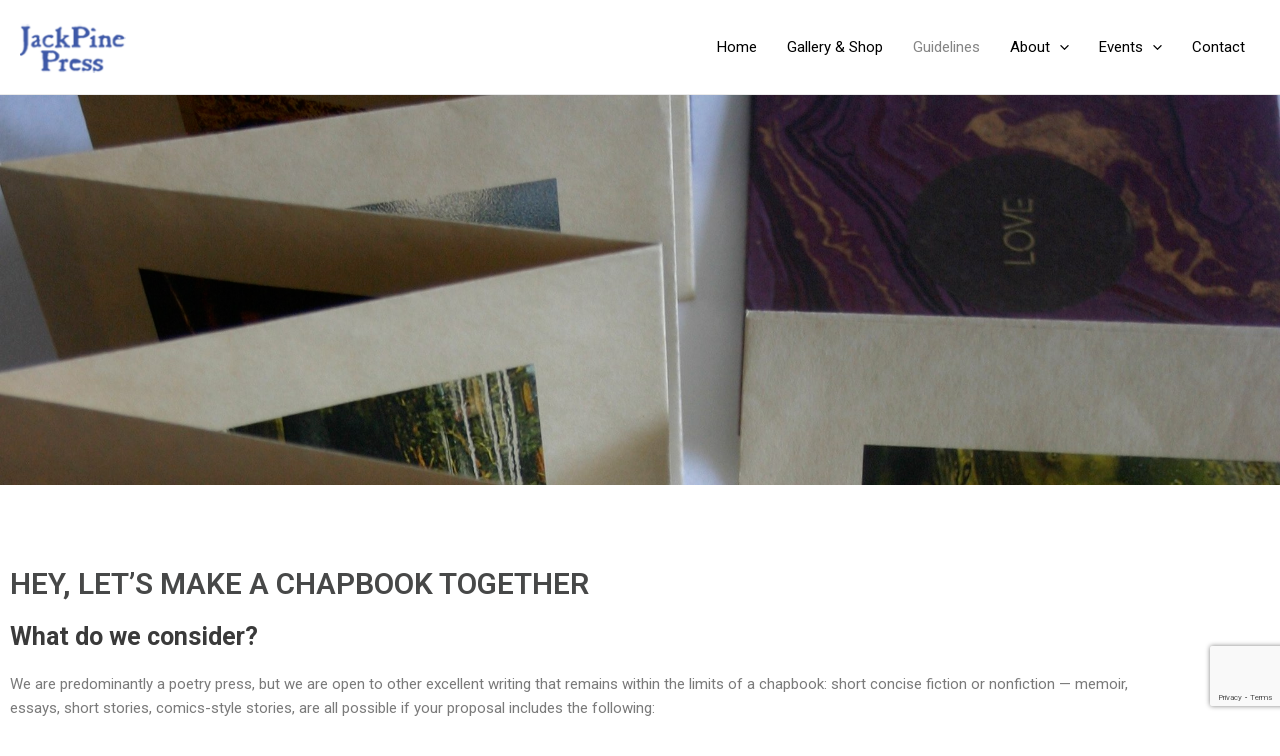

--- FILE ---
content_type: text/html; charset=utf-8
request_url: https://www.google.com/recaptcha/api2/anchor?ar=1&k=6LddT54cAAAAAOgBOGo-06y2JN9LF1QTvxJsx5sR&co=aHR0cHM6Ly9qYWNrcGluZXByZXNzLmNvbTo0NDM.&hl=en&v=PoyoqOPhxBO7pBk68S4YbpHZ&size=invisible&anchor-ms=20000&execute-ms=30000&cb=faf9cyrpfl0l
body_size: 48625
content:
<!DOCTYPE HTML><html dir="ltr" lang="en"><head><meta http-equiv="Content-Type" content="text/html; charset=UTF-8">
<meta http-equiv="X-UA-Compatible" content="IE=edge">
<title>reCAPTCHA</title>
<style type="text/css">
/* cyrillic-ext */
@font-face {
  font-family: 'Roboto';
  font-style: normal;
  font-weight: 400;
  font-stretch: 100%;
  src: url(//fonts.gstatic.com/s/roboto/v48/KFO7CnqEu92Fr1ME7kSn66aGLdTylUAMa3GUBHMdazTgWw.woff2) format('woff2');
  unicode-range: U+0460-052F, U+1C80-1C8A, U+20B4, U+2DE0-2DFF, U+A640-A69F, U+FE2E-FE2F;
}
/* cyrillic */
@font-face {
  font-family: 'Roboto';
  font-style: normal;
  font-weight: 400;
  font-stretch: 100%;
  src: url(//fonts.gstatic.com/s/roboto/v48/KFO7CnqEu92Fr1ME7kSn66aGLdTylUAMa3iUBHMdazTgWw.woff2) format('woff2');
  unicode-range: U+0301, U+0400-045F, U+0490-0491, U+04B0-04B1, U+2116;
}
/* greek-ext */
@font-face {
  font-family: 'Roboto';
  font-style: normal;
  font-weight: 400;
  font-stretch: 100%;
  src: url(//fonts.gstatic.com/s/roboto/v48/KFO7CnqEu92Fr1ME7kSn66aGLdTylUAMa3CUBHMdazTgWw.woff2) format('woff2');
  unicode-range: U+1F00-1FFF;
}
/* greek */
@font-face {
  font-family: 'Roboto';
  font-style: normal;
  font-weight: 400;
  font-stretch: 100%;
  src: url(//fonts.gstatic.com/s/roboto/v48/KFO7CnqEu92Fr1ME7kSn66aGLdTylUAMa3-UBHMdazTgWw.woff2) format('woff2');
  unicode-range: U+0370-0377, U+037A-037F, U+0384-038A, U+038C, U+038E-03A1, U+03A3-03FF;
}
/* math */
@font-face {
  font-family: 'Roboto';
  font-style: normal;
  font-weight: 400;
  font-stretch: 100%;
  src: url(//fonts.gstatic.com/s/roboto/v48/KFO7CnqEu92Fr1ME7kSn66aGLdTylUAMawCUBHMdazTgWw.woff2) format('woff2');
  unicode-range: U+0302-0303, U+0305, U+0307-0308, U+0310, U+0312, U+0315, U+031A, U+0326-0327, U+032C, U+032F-0330, U+0332-0333, U+0338, U+033A, U+0346, U+034D, U+0391-03A1, U+03A3-03A9, U+03B1-03C9, U+03D1, U+03D5-03D6, U+03F0-03F1, U+03F4-03F5, U+2016-2017, U+2034-2038, U+203C, U+2040, U+2043, U+2047, U+2050, U+2057, U+205F, U+2070-2071, U+2074-208E, U+2090-209C, U+20D0-20DC, U+20E1, U+20E5-20EF, U+2100-2112, U+2114-2115, U+2117-2121, U+2123-214F, U+2190, U+2192, U+2194-21AE, U+21B0-21E5, U+21F1-21F2, U+21F4-2211, U+2213-2214, U+2216-22FF, U+2308-230B, U+2310, U+2319, U+231C-2321, U+2336-237A, U+237C, U+2395, U+239B-23B7, U+23D0, U+23DC-23E1, U+2474-2475, U+25AF, U+25B3, U+25B7, U+25BD, U+25C1, U+25CA, U+25CC, U+25FB, U+266D-266F, U+27C0-27FF, U+2900-2AFF, U+2B0E-2B11, U+2B30-2B4C, U+2BFE, U+3030, U+FF5B, U+FF5D, U+1D400-1D7FF, U+1EE00-1EEFF;
}
/* symbols */
@font-face {
  font-family: 'Roboto';
  font-style: normal;
  font-weight: 400;
  font-stretch: 100%;
  src: url(//fonts.gstatic.com/s/roboto/v48/KFO7CnqEu92Fr1ME7kSn66aGLdTylUAMaxKUBHMdazTgWw.woff2) format('woff2');
  unicode-range: U+0001-000C, U+000E-001F, U+007F-009F, U+20DD-20E0, U+20E2-20E4, U+2150-218F, U+2190, U+2192, U+2194-2199, U+21AF, U+21E6-21F0, U+21F3, U+2218-2219, U+2299, U+22C4-22C6, U+2300-243F, U+2440-244A, U+2460-24FF, U+25A0-27BF, U+2800-28FF, U+2921-2922, U+2981, U+29BF, U+29EB, U+2B00-2BFF, U+4DC0-4DFF, U+FFF9-FFFB, U+10140-1018E, U+10190-1019C, U+101A0, U+101D0-101FD, U+102E0-102FB, U+10E60-10E7E, U+1D2C0-1D2D3, U+1D2E0-1D37F, U+1F000-1F0FF, U+1F100-1F1AD, U+1F1E6-1F1FF, U+1F30D-1F30F, U+1F315, U+1F31C, U+1F31E, U+1F320-1F32C, U+1F336, U+1F378, U+1F37D, U+1F382, U+1F393-1F39F, U+1F3A7-1F3A8, U+1F3AC-1F3AF, U+1F3C2, U+1F3C4-1F3C6, U+1F3CA-1F3CE, U+1F3D4-1F3E0, U+1F3ED, U+1F3F1-1F3F3, U+1F3F5-1F3F7, U+1F408, U+1F415, U+1F41F, U+1F426, U+1F43F, U+1F441-1F442, U+1F444, U+1F446-1F449, U+1F44C-1F44E, U+1F453, U+1F46A, U+1F47D, U+1F4A3, U+1F4B0, U+1F4B3, U+1F4B9, U+1F4BB, U+1F4BF, U+1F4C8-1F4CB, U+1F4D6, U+1F4DA, U+1F4DF, U+1F4E3-1F4E6, U+1F4EA-1F4ED, U+1F4F7, U+1F4F9-1F4FB, U+1F4FD-1F4FE, U+1F503, U+1F507-1F50B, U+1F50D, U+1F512-1F513, U+1F53E-1F54A, U+1F54F-1F5FA, U+1F610, U+1F650-1F67F, U+1F687, U+1F68D, U+1F691, U+1F694, U+1F698, U+1F6AD, U+1F6B2, U+1F6B9-1F6BA, U+1F6BC, U+1F6C6-1F6CF, U+1F6D3-1F6D7, U+1F6E0-1F6EA, U+1F6F0-1F6F3, U+1F6F7-1F6FC, U+1F700-1F7FF, U+1F800-1F80B, U+1F810-1F847, U+1F850-1F859, U+1F860-1F887, U+1F890-1F8AD, U+1F8B0-1F8BB, U+1F8C0-1F8C1, U+1F900-1F90B, U+1F93B, U+1F946, U+1F984, U+1F996, U+1F9E9, U+1FA00-1FA6F, U+1FA70-1FA7C, U+1FA80-1FA89, U+1FA8F-1FAC6, U+1FACE-1FADC, U+1FADF-1FAE9, U+1FAF0-1FAF8, U+1FB00-1FBFF;
}
/* vietnamese */
@font-face {
  font-family: 'Roboto';
  font-style: normal;
  font-weight: 400;
  font-stretch: 100%;
  src: url(//fonts.gstatic.com/s/roboto/v48/KFO7CnqEu92Fr1ME7kSn66aGLdTylUAMa3OUBHMdazTgWw.woff2) format('woff2');
  unicode-range: U+0102-0103, U+0110-0111, U+0128-0129, U+0168-0169, U+01A0-01A1, U+01AF-01B0, U+0300-0301, U+0303-0304, U+0308-0309, U+0323, U+0329, U+1EA0-1EF9, U+20AB;
}
/* latin-ext */
@font-face {
  font-family: 'Roboto';
  font-style: normal;
  font-weight: 400;
  font-stretch: 100%;
  src: url(//fonts.gstatic.com/s/roboto/v48/KFO7CnqEu92Fr1ME7kSn66aGLdTylUAMa3KUBHMdazTgWw.woff2) format('woff2');
  unicode-range: U+0100-02BA, U+02BD-02C5, U+02C7-02CC, U+02CE-02D7, U+02DD-02FF, U+0304, U+0308, U+0329, U+1D00-1DBF, U+1E00-1E9F, U+1EF2-1EFF, U+2020, U+20A0-20AB, U+20AD-20C0, U+2113, U+2C60-2C7F, U+A720-A7FF;
}
/* latin */
@font-face {
  font-family: 'Roboto';
  font-style: normal;
  font-weight: 400;
  font-stretch: 100%;
  src: url(//fonts.gstatic.com/s/roboto/v48/KFO7CnqEu92Fr1ME7kSn66aGLdTylUAMa3yUBHMdazQ.woff2) format('woff2');
  unicode-range: U+0000-00FF, U+0131, U+0152-0153, U+02BB-02BC, U+02C6, U+02DA, U+02DC, U+0304, U+0308, U+0329, U+2000-206F, U+20AC, U+2122, U+2191, U+2193, U+2212, U+2215, U+FEFF, U+FFFD;
}
/* cyrillic-ext */
@font-face {
  font-family: 'Roboto';
  font-style: normal;
  font-weight: 500;
  font-stretch: 100%;
  src: url(//fonts.gstatic.com/s/roboto/v48/KFO7CnqEu92Fr1ME7kSn66aGLdTylUAMa3GUBHMdazTgWw.woff2) format('woff2');
  unicode-range: U+0460-052F, U+1C80-1C8A, U+20B4, U+2DE0-2DFF, U+A640-A69F, U+FE2E-FE2F;
}
/* cyrillic */
@font-face {
  font-family: 'Roboto';
  font-style: normal;
  font-weight: 500;
  font-stretch: 100%;
  src: url(//fonts.gstatic.com/s/roboto/v48/KFO7CnqEu92Fr1ME7kSn66aGLdTylUAMa3iUBHMdazTgWw.woff2) format('woff2');
  unicode-range: U+0301, U+0400-045F, U+0490-0491, U+04B0-04B1, U+2116;
}
/* greek-ext */
@font-face {
  font-family: 'Roboto';
  font-style: normal;
  font-weight: 500;
  font-stretch: 100%;
  src: url(//fonts.gstatic.com/s/roboto/v48/KFO7CnqEu92Fr1ME7kSn66aGLdTylUAMa3CUBHMdazTgWw.woff2) format('woff2');
  unicode-range: U+1F00-1FFF;
}
/* greek */
@font-face {
  font-family: 'Roboto';
  font-style: normal;
  font-weight: 500;
  font-stretch: 100%;
  src: url(//fonts.gstatic.com/s/roboto/v48/KFO7CnqEu92Fr1ME7kSn66aGLdTylUAMa3-UBHMdazTgWw.woff2) format('woff2');
  unicode-range: U+0370-0377, U+037A-037F, U+0384-038A, U+038C, U+038E-03A1, U+03A3-03FF;
}
/* math */
@font-face {
  font-family: 'Roboto';
  font-style: normal;
  font-weight: 500;
  font-stretch: 100%;
  src: url(//fonts.gstatic.com/s/roboto/v48/KFO7CnqEu92Fr1ME7kSn66aGLdTylUAMawCUBHMdazTgWw.woff2) format('woff2');
  unicode-range: U+0302-0303, U+0305, U+0307-0308, U+0310, U+0312, U+0315, U+031A, U+0326-0327, U+032C, U+032F-0330, U+0332-0333, U+0338, U+033A, U+0346, U+034D, U+0391-03A1, U+03A3-03A9, U+03B1-03C9, U+03D1, U+03D5-03D6, U+03F0-03F1, U+03F4-03F5, U+2016-2017, U+2034-2038, U+203C, U+2040, U+2043, U+2047, U+2050, U+2057, U+205F, U+2070-2071, U+2074-208E, U+2090-209C, U+20D0-20DC, U+20E1, U+20E5-20EF, U+2100-2112, U+2114-2115, U+2117-2121, U+2123-214F, U+2190, U+2192, U+2194-21AE, U+21B0-21E5, U+21F1-21F2, U+21F4-2211, U+2213-2214, U+2216-22FF, U+2308-230B, U+2310, U+2319, U+231C-2321, U+2336-237A, U+237C, U+2395, U+239B-23B7, U+23D0, U+23DC-23E1, U+2474-2475, U+25AF, U+25B3, U+25B7, U+25BD, U+25C1, U+25CA, U+25CC, U+25FB, U+266D-266F, U+27C0-27FF, U+2900-2AFF, U+2B0E-2B11, U+2B30-2B4C, U+2BFE, U+3030, U+FF5B, U+FF5D, U+1D400-1D7FF, U+1EE00-1EEFF;
}
/* symbols */
@font-face {
  font-family: 'Roboto';
  font-style: normal;
  font-weight: 500;
  font-stretch: 100%;
  src: url(//fonts.gstatic.com/s/roboto/v48/KFO7CnqEu92Fr1ME7kSn66aGLdTylUAMaxKUBHMdazTgWw.woff2) format('woff2');
  unicode-range: U+0001-000C, U+000E-001F, U+007F-009F, U+20DD-20E0, U+20E2-20E4, U+2150-218F, U+2190, U+2192, U+2194-2199, U+21AF, U+21E6-21F0, U+21F3, U+2218-2219, U+2299, U+22C4-22C6, U+2300-243F, U+2440-244A, U+2460-24FF, U+25A0-27BF, U+2800-28FF, U+2921-2922, U+2981, U+29BF, U+29EB, U+2B00-2BFF, U+4DC0-4DFF, U+FFF9-FFFB, U+10140-1018E, U+10190-1019C, U+101A0, U+101D0-101FD, U+102E0-102FB, U+10E60-10E7E, U+1D2C0-1D2D3, U+1D2E0-1D37F, U+1F000-1F0FF, U+1F100-1F1AD, U+1F1E6-1F1FF, U+1F30D-1F30F, U+1F315, U+1F31C, U+1F31E, U+1F320-1F32C, U+1F336, U+1F378, U+1F37D, U+1F382, U+1F393-1F39F, U+1F3A7-1F3A8, U+1F3AC-1F3AF, U+1F3C2, U+1F3C4-1F3C6, U+1F3CA-1F3CE, U+1F3D4-1F3E0, U+1F3ED, U+1F3F1-1F3F3, U+1F3F5-1F3F7, U+1F408, U+1F415, U+1F41F, U+1F426, U+1F43F, U+1F441-1F442, U+1F444, U+1F446-1F449, U+1F44C-1F44E, U+1F453, U+1F46A, U+1F47D, U+1F4A3, U+1F4B0, U+1F4B3, U+1F4B9, U+1F4BB, U+1F4BF, U+1F4C8-1F4CB, U+1F4D6, U+1F4DA, U+1F4DF, U+1F4E3-1F4E6, U+1F4EA-1F4ED, U+1F4F7, U+1F4F9-1F4FB, U+1F4FD-1F4FE, U+1F503, U+1F507-1F50B, U+1F50D, U+1F512-1F513, U+1F53E-1F54A, U+1F54F-1F5FA, U+1F610, U+1F650-1F67F, U+1F687, U+1F68D, U+1F691, U+1F694, U+1F698, U+1F6AD, U+1F6B2, U+1F6B9-1F6BA, U+1F6BC, U+1F6C6-1F6CF, U+1F6D3-1F6D7, U+1F6E0-1F6EA, U+1F6F0-1F6F3, U+1F6F7-1F6FC, U+1F700-1F7FF, U+1F800-1F80B, U+1F810-1F847, U+1F850-1F859, U+1F860-1F887, U+1F890-1F8AD, U+1F8B0-1F8BB, U+1F8C0-1F8C1, U+1F900-1F90B, U+1F93B, U+1F946, U+1F984, U+1F996, U+1F9E9, U+1FA00-1FA6F, U+1FA70-1FA7C, U+1FA80-1FA89, U+1FA8F-1FAC6, U+1FACE-1FADC, U+1FADF-1FAE9, U+1FAF0-1FAF8, U+1FB00-1FBFF;
}
/* vietnamese */
@font-face {
  font-family: 'Roboto';
  font-style: normal;
  font-weight: 500;
  font-stretch: 100%;
  src: url(//fonts.gstatic.com/s/roboto/v48/KFO7CnqEu92Fr1ME7kSn66aGLdTylUAMa3OUBHMdazTgWw.woff2) format('woff2');
  unicode-range: U+0102-0103, U+0110-0111, U+0128-0129, U+0168-0169, U+01A0-01A1, U+01AF-01B0, U+0300-0301, U+0303-0304, U+0308-0309, U+0323, U+0329, U+1EA0-1EF9, U+20AB;
}
/* latin-ext */
@font-face {
  font-family: 'Roboto';
  font-style: normal;
  font-weight: 500;
  font-stretch: 100%;
  src: url(//fonts.gstatic.com/s/roboto/v48/KFO7CnqEu92Fr1ME7kSn66aGLdTylUAMa3KUBHMdazTgWw.woff2) format('woff2');
  unicode-range: U+0100-02BA, U+02BD-02C5, U+02C7-02CC, U+02CE-02D7, U+02DD-02FF, U+0304, U+0308, U+0329, U+1D00-1DBF, U+1E00-1E9F, U+1EF2-1EFF, U+2020, U+20A0-20AB, U+20AD-20C0, U+2113, U+2C60-2C7F, U+A720-A7FF;
}
/* latin */
@font-face {
  font-family: 'Roboto';
  font-style: normal;
  font-weight: 500;
  font-stretch: 100%;
  src: url(//fonts.gstatic.com/s/roboto/v48/KFO7CnqEu92Fr1ME7kSn66aGLdTylUAMa3yUBHMdazQ.woff2) format('woff2');
  unicode-range: U+0000-00FF, U+0131, U+0152-0153, U+02BB-02BC, U+02C6, U+02DA, U+02DC, U+0304, U+0308, U+0329, U+2000-206F, U+20AC, U+2122, U+2191, U+2193, U+2212, U+2215, U+FEFF, U+FFFD;
}
/* cyrillic-ext */
@font-face {
  font-family: 'Roboto';
  font-style: normal;
  font-weight: 900;
  font-stretch: 100%;
  src: url(//fonts.gstatic.com/s/roboto/v48/KFO7CnqEu92Fr1ME7kSn66aGLdTylUAMa3GUBHMdazTgWw.woff2) format('woff2');
  unicode-range: U+0460-052F, U+1C80-1C8A, U+20B4, U+2DE0-2DFF, U+A640-A69F, U+FE2E-FE2F;
}
/* cyrillic */
@font-face {
  font-family: 'Roboto';
  font-style: normal;
  font-weight: 900;
  font-stretch: 100%;
  src: url(//fonts.gstatic.com/s/roboto/v48/KFO7CnqEu92Fr1ME7kSn66aGLdTylUAMa3iUBHMdazTgWw.woff2) format('woff2');
  unicode-range: U+0301, U+0400-045F, U+0490-0491, U+04B0-04B1, U+2116;
}
/* greek-ext */
@font-face {
  font-family: 'Roboto';
  font-style: normal;
  font-weight: 900;
  font-stretch: 100%;
  src: url(//fonts.gstatic.com/s/roboto/v48/KFO7CnqEu92Fr1ME7kSn66aGLdTylUAMa3CUBHMdazTgWw.woff2) format('woff2');
  unicode-range: U+1F00-1FFF;
}
/* greek */
@font-face {
  font-family: 'Roboto';
  font-style: normal;
  font-weight: 900;
  font-stretch: 100%;
  src: url(//fonts.gstatic.com/s/roboto/v48/KFO7CnqEu92Fr1ME7kSn66aGLdTylUAMa3-UBHMdazTgWw.woff2) format('woff2');
  unicode-range: U+0370-0377, U+037A-037F, U+0384-038A, U+038C, U+038E-03A1, U+03A3-03FF;
}
/* math */
@font-face {
  font-family: 'Roboto';
  font-style: normal;
  font-weight: 900;
  font-stretch: 100%;
  src: url(//fonts.gstatic.com/s/roboto/v48/KFO7CnqEu92Fr1ME7kSn66aGLdTylUAMawCUBHMdazTgWw.woff2) format('woff2');
  unicode-range: U+0302-0303, U+0305, U+0307-0308, U+0310, U+0312, U+0315, U+031A, U+0326-0327, U+032C, U+032F-0330, U+0332-0333, U+0338, U+033A, U+0346, U+034D, U+0391-03A1, U+03A3-03A9, U+03B1-03C9, U+03D1, U+03D5-03D6, U+03F0-03F1, U+03F4-03F5, U+2016-2017, U+2034-2038, U+203C, U+2040, U+2043, U+2047, U+2050, U+2057, U+205F, U+2070-2071, U+2074-208E, U+2090-209C, U+20D0-20DC, U+20E1, U+20E5-20EF, U+2100-2112, U+2114-2115, U+2117-2121, U+2123-214F, U+2190, U+2192, U+2194-21AE, U+21B0-21E5, U+21F1-21F2, U+21F4-2211, U+2213-2214, U+2216-22FF, U+2308-230B, U+2310, U+2319, U+231C-2321, U+2336-237A, U+237C, U+2395, U+239B-23B7, U+23D0, U+23DC-23E1, U+2474-2475, U+25AF, U+25B3, U+25B7, U+25BD, U+25C1, U+25CA, U+25CC, U+25FB, U+266D-266F, U+27C0-27FF, U+2900-2AFF, U+2B0E-2B11, U+2B30-2B4C, U+2BFE, U+3030, U+FF5B, U+FF5D, U+1D400-1D7FF, U+1EE00-1EEFF;
}
/* symbols */
@font-face {
  font-family: 'Roboto';
  font-style: normal;
  font-weight: 900;
  font-stretch: 100%;
  src: url(//fonts.gstatic.com/s/roboto/v48/KFO7CnqEu92Fr1ME7kSn66aGLdTylUAMaxKUBHMdazTgWw.woff2) format('woff2');
  unicode-range: U+0001-000C, U+000E-001F, U+007F-009F, U+20DD-20E0, U+20E2-20E4, U+2150-218F, U+2190, U+2192, U+2194-2199, U+21AF, U+21E6-21F0, U+21F3, U+2218-2219, U+2299, U+22C4-22C6, U+2300-243F, U+2440-244A, U+2460-24FF, U+25A0-27BF, U+2800-28FF, U+2921-2922, U+2981, U+29BF, U+29EB, U+2B00-2BFF, U+4DC0-4DFF, U+FFF9-FFFB, U+10140-1018E, U+10190-1019C, U+101A0, U+101D0-101FD, U+102E0-102FB, U+10E60-10E7E, U+1D2C0-1D2D3, U+1D2E0-1D37F, U+1F000-1F0FF, U+1F100-1F1AD, U+1F1E6-1F1FF, U+1F30D-1F30F, U+1F315, U+1F31C, U+1F31E, U+1F320-1F32C, U+1F336, U+1F378, U+1F37D, U+1F382, U+1F393-1F39F, U+1F3A7-1F3A8, U+1F3AC-1F3AF, U+1F3C2, U+1F3C4-1F3C6, U+1F3CA-1F3CE, U+1F3D4-1F3E0, U+1F3ED, U+1F3F1-1F3F3, U+1F3F5-1F3F7, U+1F408, U+1F415, U+1F41F, U+1F426, U+1F43F, U+1F441-1F442, U+1F444, U+1F446-1F449, U+1F44C-1F44E, U+1F453, U+1F46A, U+1F47D, U+1F4A3, U+1F4B0, U+1F4B3, U+1F4B9, U+1F4BB, U+1F4BF, U+1F4C8-1F4CB, U+1F4D6, U+1F4DA, U+1F4DF, U+1F4E3-1F4E6, U+1F4EA-1F4ED, U+1F4F7, U+1F4F9-1F4FB, U+1F4FD-1F4FE, U+1F503, U+1F507-1F50B, U+1F50D, U+1F512-1F513, U+1F53E-1F54A, U+1F54F-1F5FA, U+1F610, U+1F650-1F67F, U+1F687, U+1F68D, U+1F691, U+1F694, U+1F698, U+1F6AD, U+1F6B2, U+1F6B9-1F6BA, U+1F6BC, U+1F6C6-1F6CF, U+1F6D3-1F6D7, U+1F6E0-1F6EA, U+1F6F0-1F6F3, U+1F6F7-1F6FC, U+1F700-1F7FF, U+1F800-1F80B, U+1F810-1F847, U+1F850-1F859, U+1F860-1F887, U+1F890-1F8AD, U+1F8B0-1F8BB, U+1F8C0-1F8C1, U+1F900-1F90B, U+1F93B, U+1F946, U+1F984, U+1F996, U+1F9E9, U+1FA00-1FA6F, U+1FA70-1FA7C, U+1FA80-1FA89, U+1FA8F-1FAC6, U+1FACE-1FADC, U+1FADF-1FAE9, U+1FAF0-1FAF8, U+1FB00-1FBFF;
}
/* vietnamese */
@font-face {
  font-family: 'Roboto';
  font-style: normal;
  font-weight: 900;
  font-stretch: 100%;
  src: url(//fonts.gstatic.com/s/roboto/v48/KFO7CnqEu92Fr1ME7kSn66aGLdTylUAMa3OUBHMdazTgWw.woff2) format('woff2');
  unicode-range: U+0102-0103, U+0110-0111, U+0128-0129, U+0168-0169, U+01A0-01A1, U+01AF-01B0, U+0300-0301, U+0303-0304, U+0308-0309, U+0323, U+0329, U+1EA0-1EF9, U+20AB;
}
/* latin-ext */
@font-face {
  font-family: 'Roboto';
  font-style: normal;
  font-weight: 900;
  font-stretch: 100%;
  src: url(//fonts.gstatic.com/s/roboto/v48/KFO7CnqEu92Fr1ME7kSn66aGLdTylUAMa3KUBHMdazTgWw.woff2) format('woff2');
  unicode-range: U+0100-02BA, U+02BD-02C5, U+02C7-02CC, U+02CE-02D7, U+02DD-02FF, U+0304, U+0308, U+0329, U+1D00-1DBF, U+1E00-1E9F, U+1EF2-1EFF, U+2020, U+20A0-20AB, U+20AD-20C0, U+2113, U+2C60-2C7F, U+A720-A7FF;
}
/* latin */
@font-face {
  font-family: 'Roboto';
  font-style: normal;
  font-weight: 900;
  font-stretch: 100%;
  src: url(//fonts.gstatic.com/s/roboto/v48/KFO7CnqEu92Fr1ME7kSn66aGLdTylUAMa3yUBHMdazQ.woff2) format('woff2');
  unicode-range: U+0000-00FF, U+0131, U+0152-0153, U+02BB-02BC, U+02C6, U+02DA, U+02DC, U+0304, U+0308, U+0329, U+2000-206F, U+20AC, U+2122, U+2191, U+2193, U+2212, U+2215, U+FEFF, U+FFFD;
}

</style>
<link rel="stylesheet" type="text/css" href="https://www.gstatic.com/recaptcha/releases/PoyoqOPhxBO7pBk68S4YbpHZ/styles__ltr.css">
<script nonce="bxVLgeF9BkJ1icsGeTC5CQ" type="text/javascript">window['__recaptcha_api'] = 'https://www.google.com/recaptcha/api2/';</script>
<script type="text/javascript" src="https://www.gstatic.com/recaptcha/releases/PoyoqOPhxBO7pBk68S4YbpHZ/recaptcha__en.js" nonce="bxVLgeF9BkJ1icsGeTC5CQ">
      
    </script></head>
<body><div id="rc-anchor-alert" class="rc-anchor-alert"></div>
<input type="hidden" id="recaptcha-token" value="[base64]">
<script type="text/javascript" nonce="bxVLgeF9BkJ1icsGeTC5CQ">
      recaptcha.anchor.Main.init("[\x22ainput\x22,[\x22bgdata\x22,\x22\x22,\[base64]/[base64]/[base64]/[base64]/[base64]/[base64]/[base64]/[base64]/[base64]/[base64]\\u003d\x22,\[base64]\x22,\[base64]/[base64]/Dp8KPwrDDiMOzwr7Dl8KMMS0Bw7UhCcORIlnDj8KTw4FSw43CmsOnEMOBwqjCumYRwp3CucOxw6lfNgxlwofDm8KidzlZXGTDtcOcwo7Dgxx/LcK/wpfDncO4wrjCk8KELwjDi3bDrsOTGsOyw7hsSUs6YT7DtVpxwpTDv2pwfsOHwozCicOtajsRwp8Mwp/DtR/DnHcJwrc9XsOIJjthw4DDmE7CjRN+bXjCkzVVTcKiAsOZwoLDlW0Cwrl6f8Ofw7LDg8KAP8Kpw77DosK3w69Lw5ozV8Kkwp/DgsKcFydde8OxU8OGI8OzwoJcRXlSwpciw5k+WjgMFyrDqktAJcKbZHotY00Cw4BDK8Kyw4DCgcOOEwkQw51wHsK9FMOhwrE9Zn3CpHU5QsKlZD3Dl8O4CMODwq1hO8Kkw4nDhCIQw5UVw6JsZMKOIwDCjsOuB8KtwofDmcOQwqgafX/CkGLDoCslwqQnw6LChcKuZV3Ds8OVMVXDkMO5VMK4VwTCuhlrw7Vxwq7CrBguCcOYFxkwwpU+esKcwp3Dr0PCjkzDgTDCmsOCwq/Dt8KBVcOmW18Mw5Z2ZkJHXMOjbmbCsMKbBsKLw7QBFwfDqSErfXTDgcKCw40aVMKdRBVJw6EmwrMSwqBlw6zCj3jChMKUOR0EU8OAdMO5fMODTmBswo/[base64]/NsKDwppWZMOUw5F+w4DCmk5AUARcOcOXw7NaHMO/bQMIanMkVMKBQcOdwrwywq0+wpN7UcOEGsK2MsOXU2TCiA16w6Ybw5nCvcOOfyJ/QMKXwrAaAHPDk13CiQzDjjhuAgrCrg1hc8KyCMKFe3nCoMKhwoHCsE/DlcO9w7lnZxZrw4Eyw7HCl1p5w5TCi3MjRxbDlMOeFDROw7NawroZwpPCsTJtwoXDuMKLDiAiNSB2w6AAwrzDnxUDYsOnWh0nw7vCpsOPXcObPHjChcOVWcKRwpnDrsOnFzJdSGMaw4XDvioSwo/Cn8OuwqTCnMOyEiLDi1BDXHAowpPDscKtVx1swr/Co8KwZXVBXcKQKg9Xw7oMwrJkHsOew4VUwr/ClUXCu8OTKsKWLVg4DRkEeMOnw545SMOpwpYJwos3R0I7wpHDjlBBwojDi3vDusKSM8KFwodlTcKkA8OtesObwrTDlVtEwpLCrcOfw5ItwprDucO2w5bCp3zCsMO4w7YYNjLDhsO4cB4iIcKVw4t/[base64]/CjsOGL8OIwpBowo08YV9OKBcnwo3Cj8K0e8Kaw7Qnw5bDucKqG8Onw5XClRbCuSfDlQYSwrcEGsO4woXDs8KHw63DpjzDnAIZMcKCUTl4w6XDg8K/RsOCw65Kw5BCwqfDrFXDp8O0KsOUe3hAwoRQw60xZUk+wol5w5XCvBcYw4JwRMOgwqXDncO0w4FjT8OwbyVrwrkHcsO8w63DkyzDmG0HMy96wpYOwp3DnMKNw5TDh8Kdw57DkcKlR8OHwpfDlmczLcK/[base64]/Dt8O0w4PChFHCpcKRw6LClUl+wqvDnMOkwqjCmcKPT03DsMKUwpkyw6o8wpTDusKiw7Rdw5JYHSxtEsOqOi/DlSXCnMOLdsOnLcKXw5/DmcOnNsOKw6xeQcOWK17Csgsow5M4eMOiXMK2W1gfw7ooEsKtN0DCisKJCzrCm8K9E8OVSnTCjHNbNgfDhjbCiHR6LsOGO0VLw5rDqSfCmsOJwo5fw5hNwo/DrMOUw6dGZkjDtsKQwovDjmPDqsKqccKEw5DDtW7CkWDDv8Ocw47DlRZRHcKABCvCul/DnsO/w4bCoTYpaw7CqEPDvMOPJMKfw47DlwDCqlXCmCZhworCrsK1WnPCpz47YTHDp8OkWMKLD1fDoiPDvsKIW8KiOsOyw5PDvH0Ew4/DpMKVSS02w7zDkwjDgEd6woVqwpTDmUFxEQLCi3LCvlowNlbDihfDkH/[base64]/DjTJkw6AbTMORMsO+w5DCmcOkf8K6VsKNwqfCtcK4b8OKAsOWI8OCwq/ChMKZw6EEwojDpQMhw7xYwpIxw4gGw43DoDjDphHDjMOxwqjCvDkRwqLDiMOvOWJPwpbDvkLCqxHDmHnDnFVKwqsqw5kJw5UNEz5OOXJiZMOWPcOdwqEqw4LCt3RPGT1lw7fCusO5cMO7eVUiwoDDkcKGwpnDusO4wp02w4jDjcOoO8KYw5zCtcO8TiAjw4jCpF/CgHnCjW3CtR/Cli/Cgm4rAWdewqQXwoDDg2BPwo/[base64]/SsOWw43DrT/DssKGCMK/[base64]/[base64]/[base64]/Ci1Z7AsOwwpTDlMOmHsO7wrLCnwrCsSguDMK6aSkreMKLfcKhwpYow5Epw4LCh8KKw7LChFoZw67CsQNpacOMwoQ4UMK5GWY+WMOPw5DDlMK1w6rCuWPCvMKRwoTDuW3Dk3nDq1vDu8OkPm3DhxzClEvDnj58wq9YwoN0w7rDsBIFwrrCnT9Iw7vDlz/[base64]/DtMKWWsK/[base64]/CmsOtFMKJw7bDmkzCucOrJ2dNw4U8wpTDuMKEw48nA8KiUFfDjsKLw4XCqV7DmsOtdsOJwo1uKhgMPg5ua2JmwqXDsMKceFAsw5HDkioMwrxfUMKzw6jCvsKfwpvCtntBZ2AFZxNnF2pQwr7DnyE6McKLw5pUw7/DpRUgYcOVDcKeTsK3wqzCksO7ZWFGfgvDnUEBL8OdQV/CjyFdwpDDjMOYQMO8w4vCsnLCssK7w7R8wrBEFsK/w4DDnMKYwrINw7/[base64]/[base64]/CssKZwpxSw6nDhcKoJH7CoT/[base64]/CrDZ6OMKyOcKtwqlJBlQJwq8SwpbCpGVwWcOLbcKEcCnDiwlGfcO5w7/Cm8O7dsO7w5FiwqTDh34RHXsyDsKQF0LCpsOuw7YzKMOnwoAyDlgMw57Do8OKwp/DscKbIMKSw4A2V8KBwqzDn0jDu8KACMK7w7Yuw6nDqDcldx7CrsKYFRc3H8OTXzBPHQnDuwfDssKBw5bDqxUUOjw2BB3CkcOASMKTZzUVwo4NKcOew6xvFsK5KMOtwplKJ3l6w5rDu8OuRhfDkMK/[base64]/LWh/[base64]/[base64]/w7rDscOCa0p3JcOewqTCscKNw6LDh8K9TnvDlMO1wrXCtRDCpwvDjVYCTQjCmcOrwoIkWsKbwqZYLMOtcsOvw7cjTkPDmh/CumPClH/Dr8KFLTHDsDxww6/DoDzCkMOXJ1Qew47CmsO0wr8+w7NuVylLSUR3MsKuw4l4w5suw77Dlilhw44Gw7Jawp8fwq/[base64]/Dngkuw7M0HAnDhnJxacOjw45QwrnCqcOcBcK9IwHDhy5lwq/[base64]/dMK1w5LDmHcawrcqwq3CixnDk8ODwop1woLDnBHDjwHCjHxpdsOCLV3DlCDDiTHCvcOew6Myw7/DgMKXaTrDkCAfw7dsbsOCI37DpDMVXmvDkMKZWlxFwqxVw5l/[base64]/CrEfClMK9Z8Kmw6s4EMOAwrfDpQzCpSzCssKWw63CiRfDvcOtWMO2w4fCmnctFsKow4R6UsOEBy5rTcKtw6clwqVPw5PDvlM/wrLDu15+b3cFLcOxPC8CNGXDvEFwaksPFyUVQhnDhy7DvSHCsy3CpcKZEkXDgx3DqC4dw7HCj1o/wpkAwprCj1/DhnlefnHCjVUIwrHDpGrDjcOrdmzDjWtAwpBWL0LCuMKaw65Mw5bCjAo/[base64]/[base64]/CvsOscjDCqsKew6UWwoIbw7k7w4sOwqLDsk3DgcKMw4HDgcKnw6LDgMOAw6Viwp7Dij7Ci3sWwo/DrSXCqcOgPytJfDLDuHvChHwfBmtbw5HCmMKVwqjDv8KGMcOYIzssw6tnw7dmw4/DmcKNw7VoEcOOTVQ0NcO/wrBrw7AiRSh2w647YMOWw5scwojChMKtw7AXw5vDtMO7TsOJNcKqa8KVw53Dl8O6wpURSksoW0IXEsKxw5zDlcO2worCqsOXw4ZOwrk7HEAhXx/CvCZ3w4UDAcODwrTCngzChcKyAwbCj8K3wqHCkcKZJsOUw77DiMOuw6zCn2PCiGE9wo7Ck8OXwpsnw4oew4/Cn8K5w5cBVcKXEsO3dsK/w43Dh3IFQEhfw6nCuWkXwpzCsMKEwpxiMsOiw6hSw4vCh8K5wptNwqY5HSpmAsKPw4R6wr5UalfDtsK7DwUQw4gMB2bCksOdw55lfsKcwr/Dtns/w5dCw5LCjgnDkmd+wpPCnC5vXUpOXnRyYMOQwosuwrRrAsO/wqApwqdkZRnChsKmw7oaw4RcDsKowp7DgjRSwqHDsEPCnStNKTA+w54vG8KlPMK9woZfw48udMKkw4zCqz7CsxXCrsKqw4bCpcOsLR/CkhLDtCpMw7dbw4BTFFctw6rDu8OePXlGIcOFw5BSa2ViwpUIOjvCtgV1ZMO2w5QcwrtCesO6fsOvDRYzwo/DgCNbCBkbX8O8w6M9R8KQw4nCmH4kwqLCv8Oqw5NJw4E7wpDCiMKJwpDCnsOBJm/DusKTwo1XwrNCwohGwq4seMKyZcO3w6wuw44HZhDCsWfClMKPS8O7SzMVwq0wRsK9UA3Cji8IWsOBAcKsEcKlMMOwwobDmsOEw7TCgsKKc8OQf8Oow6rCsEYewq/DgnPDh8KdTkbCpHVYLcOyWMKewpDCnisWVsKhK8OGw4dESsO4ZicsR33CvwYHwrrDnsKgw656wrIfPVJqBjrDhE3DucK9w4U1VnIAwrHDpRLCswBBcTgkfcOtwphZDhNtXMOjw7PDgMOkW8K6wqJHEF5bFMOzw7t0LsK+w63DiMO3B8OtNXB+wrHDkS/DicO4finCosOfXUIhw7nDp07DokPDj24XwoIzw5oEw7I4wonCg1nCmXbCl1NvwqAwwrsBwovCnsOIwozCkcO/[base64]/DgH56XFfCscKqw7wJw4ggEsOgZcKFw6bCgsK2CG/Ct8OyXMOxczU0N8OTLQRFH8Oqw4IOw5XDoj7DhQTDtT9NG2ciU8KSwqjDgcKyT13DmsKIYsO8E8Odw7/DnxoEMih4wpbCmMKCw5R0w4LDqGLCixXDmgYUwoHCpUHDpkfCjlsIwpYkfnUDwozDuj3DvsOdw7rCm3PClcKOIcKxFMKQw6lfXV85w49XwpgEVzrDhn/CrnvDsDHDrSbDpMOkd8OOw5Esw43DoFzDh8OnwoNOwo/DosOhAXxGCMOIMcKOwoA1wq8Kw6srOFPDqz3DjsOMGizCisO9J2VEw6NFRMKcw4IMw5JKVEs2w4bDtTTDnSTCoMODR8OkEn/[base64]/Co8KfHG/Cl8OZbxDCpgrDsAXDssOOw5fDrStKwoMVaj9uB8KHDWPDoUoGZDfDmsKOwrTCjcKnOR3Cj8OSw4YHNsKCwqLDu8Oiw4LCosK3dMOlwq9/w4UowpbCt8KAwoXDoMKxwo3DmcKdwpXCghhrAQTDksO7RsKsLFppwo9Mwr3CscK/w73DpBfCtMKmwprDuSVOIE0PGwjCsVfDiMOLw4Nkw5QiA8KPwo3ClsOew4Ipw7hcw4Q/wpF5wqI6GMO9AsKjMMOeSsOAwoM1HMOOQ8OWwq3Dlz/CscONEVbCiMOgw5VBwq1gU2dcSjPDikYQwojCmcOtJgE3wpHDgx3DrD9OesKxeBxGQH9DaMKiVhRUZcOAc8OERmjDqcOrRUfDhcK/[base64]/DmcO1w6TDnjwewrHCliLDv8OuAXlEwoBDLcOKw6dsCsOIS8K0WMKkwpLCj8KnwrA+OcKOw7sjGhvCkwc0Om7DtAhFY8OcRMOtJzcqw5ZYwq7Ct8O0bcOMw7/Dm8OiY8OpVsOSVsKkwprDimLDjBMCADMRwpXChcKfNMKjw6rCqcKCFHdGZHNLNMOGbkrDtsOAK0fDgnd0asKswqXCu8KGwr9qasK/KMKSwpAww4sfeibChsOrw4rCjsKUWipHw5oLw5rCl8K4RMKmJsOBWcOYJcK3IyUXwqMjc0AVMGrCmm5zw7fDqQdRw7xeThwpXMOAA8OXwp4nAMOvETkYw6gta8Ogwp4zRsOGw4Ztw5oqBjjDlMOjw71IDMK6w7JCZsOnRh3Cs0fCp0vCuAXCmgrCuxM/UMO6csOkwpINDD4FM8K1wp7CjDAMfcK9wr9rBcOqZsOew40ewrEiw7daw4/DlhfCrsO1ecKkKsOaIHzDusKXwrJ8OEzDoC04w6NLwpHDt2kswrFlYxFedFDCqzQZK8KPMcKYw45TScOdw5PCtcOqwqIRFibCpcKqw5TDt8Krd8KaBQJCKXEGwow9w74jw4ttwrXClzXChMKCw5M/[base64]/[base64]/[base64]/Ch8KhNsKOw6oVNMK2cMKnwqdVHMOdw6xNw7PDnMK+w47CviDCuwRNccO/[base64]/DtsKLfxsZJMKqLsKjwpDDrnIhw544wrrCrF/DgV9wC8Kyw70xwok3AFnDmsOWUUDDsltRZcOeEU3Du2LCmVDDtSt0GMKsJsO2w7XDlcKcw63DusKyAsKrw6jCnGXDs2/DkQ1Rwrt6w5BPwr9aA8K6w6HDvsOOC8K2worCiATCkcKobMOjwqnCpMOvw7zCvcKBw4J6wqY1w5NXfCzCgC7DmnIHf8KMSMK+TcKKw4vDujRAw55WORTCoV4jw4UHSirDi8KewpzDhcKvwpbDuyNSw7zCs8OpJcOSwpV8w6AxK8KXw4p/HcKPwr/DtnnCgMKlw5fCtCMfEsKxwohkETfCh8KTIgbDpsOXGB9fNTzCj33Cnkx2w5AfdsKbf8O7w6PCm8KCBVDDtsOpwoPDhcKaw7Mhw7pXQsKowo3ChMKxw63DtGrCu8KpCwN/T1zDkMOJw6M/IGENw7rDiUVHGsKMw4NUUcKzZ0jCuynDk0zDgGk0LjDDmcOEwpVgHcO+PB7CocKEE1NMwr7CqMKIw6vDoG/DnzB0w7kmecKTMsOXQRsdwp3CiyXDp8OfDkDDpGNAw6/[base64]/DjA3Cn8KkesK/L3tRLlo3bsOIX8Knw7Z2w5XDh8KqwrnCpsKWw7jCsXBxeh0hECN8JCFnw5rDksKlS8OLCCfCl2/ClcKEwo/DgkXDmMKhwoBmCC3Duwpjwq0aIcOfw4smw6g7ER3Cq8OdSMO2w7pUXhsfw67ChsO6H0rCssKiw77Ch3TDucKjClFJwrRUw60DaMOWwoJBVUPCoTxiw7sjXcO9XVrCmiXDrhnCkEUAIMK0M8KRV8OIKsO8QcKFw4gRAVt4ajjCqsKtRDTDucODw6rDnFfDnsO8w4N/GV7Ct0XDplpQwoJ5SsK0a8Kpwrc/[base64]/DmcK0w6vCq8KuZsKKBmF6QjDDhMKfNQvDr3Mvw5nCszRqw6U5BXRiRA18wqHCv8KGDwA/wo3CtnoZw7UjwqjCn8OFRi3DjcK2wrzCjXbDtkFaw5XCscKeKsKGwrHCucOSw556wrJONcOhIcKfJcOXwq/CjsK2w5nDoUPCvBfDvsO7FcKfw7PCjMKfTMOMwpg6XBLCsRbDiE1xwqvCnjNSwojDjMOresOLZMOnAHrDr2LCl8K+H8OrwrAsw5LCrcKIw5XDszcPR8OKVX/DnG3CiUHDmVrCv196wqJCJ8Ouwo/Dg8Ktw7l7anXDpGBKCXvDh8OCQcKGKDlOwogCc8K8KMKRwrLDicKqOxXDt8KywrrDthNmwqLCocOkT8OJQMO0Q2PCosOcMMKAYVMQw4UDwrXCkMOzAsOBP8OIw5vCoT7CnlYFw6LCgiXDtD46wp/CqRYow5ZHXCc/w6Mdw6t7K23DuBXClsKNw63CsGXCm8KoG8OWGFBNHMKLe8O4wrDDs3DCq8OeP8OsFRfCk8Knwq3Dv8KwADnDlcO+ZsK/wpZuwovDqcOhwrXCr8KbTBnCpHvDl8KvwrY1wrfCtcKJHAQKKF1gwq3CvWBrBQ3CmHFHwpTDn8K+w5o/IcKPw5l+wrp6wp8/aS7CiMKjwqx+KsKAwpEDH8KXwqxGw4nCkgh1E8K8wovCsMOUw6Z4wrnDmgjDs1ZdVQgTA1DDosKLw5AdU0Ibw6zDpsKZw67CgjvChsO/[base64]/DnV7ClMKMEcK7bMKyZ8Kww5PDiCjDlQ/DosKswqFPwotjIsKDw7vCjQnCmGvDgXnDjmPDqCTCtGrDm34vfX/DhQwcdjpfbMK3SinDi8OkwrrDo8KDwoZVw5o0w5XDpk7CiD5ma8KIPhIzd1/[base64]/ZcO7B8Osw6RZNEfCisKzLGzCkxhgwoAcw5ZYPnzCiWFGwrsLN0DCnRrDnsOIwqc/wrtYG8KTV8KcXcO0N8OZw5DDtMK8w7nCkUoIw4AFEF56c1MdG8Kyd8KfI8K1acOXOiZbwrwUwqHCkcOYBsOvUcOhwqVoJsOUwpMDw43CuMOEwp5swroxwo7DqEMkWCPDkMKII8K3wrjDjcOLMsK/YMOIC1/[base64]/Dt1tZLMOqe8Ouw6g1P8ONw43CmMKLEsO8MFpePyoSasKnMsKRwr9waEvCu8O2w74JTQ8sw7gAaRDCkF3Dn1Erw6vDmcODGTfChg81TcO/LMOIwofDlQ9kw45Hw5nCqCZmCMObwrbCi8ONwp3DgsKfwq1zGsKWwoc8woHDv0dhWVh6EsKuwq7DgsOwwqnCpMOeHUEIU0dlO8OAwo1lw7YJwr/[base64]/CvFbDmsKDw5jCpMK9FsKUw7pDGsOdwrHCkMO8QiXDpVLCqUlXwpTDhQTCi8KiBi4bJ1vCv8OHSMKgX1jCpTLCqsOJwrEIwqnCjz3Dok5dwrbDoWnCkh3DrMOpWsKzwqDDkl8WDEnDrnMeH8OjMcOIclUCK1/[base64]/w6LDj8O5GW4YwqtNLcO4w5V3w5h6wrHCjx3CnnTCocKawrzChcOUwpPCvCbCmMK5w5nCt8KtT8OcW04sG1R1EnTDiVYJw4rCr1rChMKXZRMnL8KWdijDtRnDk0XDp8ODOsKtdxnDisKTRDvCjMO3OMORZ2nCtF/DgiDDpg5BUMKCw7ZJw4zDh8Oqw4PDhk3DtlRKK192GHQHV8KPO0Naw4PDksOIUDkfWcOtBi1Ywq3Ds8Ouwr1Nw6TDuWXDugDDgMKHFmvDsAl7OG8OAkYTw48vw5XCrmHChMOowr/Cu2EMwqHCpElXw4jCjW8LIhjCqkLCrsKgwr8Ow5jCvsOrw5vDg8KJw7FbYDAxCsKOID4Qw4nCm8OuF8O2I8OIOMKswrDCviILfsK9WcOVw7ZEw5zDs23DoQTDmsO5w7XCsm5fCMKwEEQsfQLClsOrwpQIw5nCn8O3IVDCowIcP8KIw6Nfw6Bvw7Zkwo/[base64]/Cu8KybcK+KMOWwooILcKpw5Q6WcKqwrMsL8OvwpFMRXdTSkjCjsKnHTzCggfDqUjDll7DpmBoOsKTfwsJw5vDgsKuw494wopsCcOgfQ7DvizCvsK5w7FRWl3DlMOLwp8xccKCwo7DqcK8MsOAwojCmisbwr/[base64]/DuxJqw6/CvcK/w4x5w4XDrMODD8KkKn7CumDCrMOrwqjCg2wTw5/Dj8OTwqPCkS0Mw7EJw4lwY8OjGsK+woXDoDR6w64xwrvDiQkowprDvcKnWTLDj8ObOMOdLwUWZXvDjjM0wpLDvcK/CMOtwp3DlcOwNlkuw6VvwoVMWMO9McKDHhQgeMKCQHptw6wRLcK5w7LDl0JLZcKoQcOhEMK2w4pEwogYwoPDqcOjw7jCmXY8alvDrMOqw6N5wqY3PifCjy7DgcOHVwDCocKDw4zCu8K8wq/[base64]/ChwPDtcObw7XDvUYiNyVtw6bDt8K3I8O2ZMK1w6MYwofDi8KlRsKnw7sBwoLDhzMUQnl2w7/DqnoTPcOPwr4Swq7DisORUBNhPsK2PiXCv2HDi8OsEsKeGxnCqcOhwqXDrRfCvMKdZQQow59uQyHCt1Izwp5wC8KwwoloCcOUURXClmdgwokBw7HDiUAuwoF2AMOtThPCllXCvXx+JExewptWwoLCv2NRwqhlw6dIdSzDs8OSEMKJwr/[base64]/[base64]/CosKLScKVS8Oewo8+BcOnw6hYwrjDgcO9cml4VMKhw4poY8KgdDzDgsO9wqxVZMOZw57Dnz/Cphgnwo0qwqkmdsK7ccKsHSnDm0JMasKhwpvDu8KDw7HCusKqwoTDniXCgE3CrMKBwpXCucKvw7LCtyjDvsKHO8KPbj7DtcO1wrXCtsOpwq/CnsO+wpkUaMKewplTVUwGwoU1wq4pFcK7wrfCrULDlMKYw63CksOWSX5GwpU9w6HCssKvw79pFsKlLk3DrMO4w6PCnMOBwpbCq3nDnAHCosOQw6fDgsO0wqhdwoNBJ8OAwrkLwrpTXcOBwrURR8KMwptEZMKWwrBgw6Q1w6rCkxzDhyXCvW/CrsOFE8ODw41VwrzDqMOxNMOMHzYwC8KzfQ93dsOBAcKRUcOqbcOtwpjCrUHDuMKNw5bCpHXDozlySz/CrgFOw7J2w4oGwp/CgyzDiBfDosK5D8OywrZswoHDt8K3w7PDgWYAQMK7McOlw57Cp8O9Kz1SIH3CpXIUwo/DmDpWw7PCjRHDo3JNw7FsAGTCkcKpw4cAw7fCsxVZH8OYGMKZJsOlaBtETMKOTsO/wpdpRALCkn3ChcKJVmpNEilzwq1EDMKfw75Qw6DCjmZpw67DiAvDnMOPw63DgxnDnB/DqxFnwobDgwMpYsO+JlLChBLDqMKdw5QdLix6w6c6CcO2QsKxKWQzNTnCglPDn8KGGsOML8OZVl3Ch8KxJ8O/YVzCsyHCmsKSJcO4w6XDth8seR48w4PDqsO5w5HDlsOmw4vCrMK/YD4ow4XDpH/DvsOpwp8HcFHDvsOjTyVhwpbDvMKEw78/w7PCgAAlwpcqwod1T3PCjh5Gw5jDn8OsFcKKw65HNi9iMgHCtcOHTVHCvMKtQ1B7wpHDsFsMwprDlMO7YcOUw5/[base64]/[base64]/DrMKyWg/CkMKOw5nDj8OQwpTCt8KGGx8Cw7wEeEXDtMK6wpvCqMOww5TCrsKuwonCvBPCmhtTwpjDlsO/OBd/Lz/DkyYswqjChsKnw5jCqU/[base64]/DtMOrwrZdVMKuw7sRw4zDsMOHwqPChgjDoR4LJsKDw4ZjTsKuL8KDcDNyTHpWw7TDi8KHEhUuecOJwp4jw6wnw7ccMBBLZD1TFsKgZMKUwofDjsK9w4zDqGXDgcKEAsKJWcOiPcKXw6/[base64]/CsMOSw6fCowjCm0fChcOKFcK1OMKfwobCrMOGEsKQZMOFw5zCnSvCh37Cnl1qw7zCkMOsDRlawqnDhRVyw7kYw5piwqFpLnAqwos7w4JpWz9GahfCmGrDi8OXVzlwwpU8bA/CoF5lW8OhP8ONw63DogbCo8KrwqDCp8ODZsOqZmPCnzVPw73DgAvDm8KDw4QLwqXDlMK/eCLDmhcowqbDrDoiUBXDscKgwqEkw5nCnjxrO8Odw4Z7wrfDnMKAw4DCqGcEw6zCs8K4wr11wqZFP8Olw6rCosO6HsOLRMKUwp7DvsK+w51nw7LCq8Krw6lqU8Onb8OcO8Onw7HDnBzCk8O6c33DkV/CqA8swoHCksKZBsO6woUmwr86J1NMwpAHO8KXw64df0sGwoQIwpfDkEHCt8K3OGdYw7fCizpkDcO+wr7DqsO2wpHCllzDoMKybDZhwrfDs2JXCsOrwqMfwpbDp8OQw6Rhw4sxwrzCrEpWTTbClcO1WglIw4HCgcKdPRZcwqvCsSzCpBADLjrDrm0wF0/CuWXCqhJ8Pm/CtcOMw7LCrxTChU0sHcO2w5EcOMOcwq8Ow7/Cm8O4GCBHwqzCgxnCgAXDgWvCjVk1Q8OIKsOtwok/[base64]/[base64]/[base64]/ChsKdwqY9QcOoN8K4AHt8w43DgUIiw5tCcF3Dj8OfJkpGwq1bw6jCpMOaw5Q9wrbCscKVE8KRwptUY1svHDcPf8O+EMOowpkWwqQOw6tqbsOLPzB0UWYTw7nCpWvDqcK7B1IdVEsGw67Cp0BEb3lPNzzDslbClTYde1suwo3Di0/CgGxPZjxQV0JxJsKYw70KVR7CmsK/wqkmwqAJAMOBBsOzORxNCcK8woJfw4xfw57CosKNbcOKCiLDvMO0KMOgwprCrTxRw67DsVXDuTzCs8O1w6nDg8OXwp4Rw4MYJyohwqIPZg9MwpnDosOsGcOIw5PCncKfwpwQJsK0TT5Ww7xsAcKBw7stwpdfc8K8w41Iw5kawp/CmMOiACbDrTTCnMOMw7vCk3I7XsOSw67DkTsbCivDpGEIw4gaAsO3w4FiWGHDpcKGfxZww6kndcOew7zDvcKEB8OuYMKrwrnDkMKmUy9lwpoEfMK+VsOHwqbDtyjCssOqw7rDqhUOX8OiJErCrA5Jw6RidyxLwpPCoQkew4/Cg8Khw5V1R8OhwqrDu8KVRcOAwqDDucKEw6rCjzrDqVlgFhfDtcK4A1YuwqHDqcKPwr1lw7/DicOSwojDlVRSdFQJw6EQwp7CnzsMw5Unw4Uqw5HDj8O4fsKea8KjwrjCscKFwpzCjXdlwrLCoMO1WBhGPMOYFhzDpGrCkC7CrMORDMKPw5zCnsO3U2jDucK+wqx+EcKzw6PDr0PDsMKAKGnDmU/CqxjDkk3CicOBw5B6w7TCuzjCt3kYwpIrw5lXNsKldcOTw7ZTwqVzw6zCkl3DtV84w6XDu3jCsVHDkAZYwpHDtsO8w55pTVPDsxfCn8Ocw7Riw5TCu8K1wrbCgUrCg8OXwr/[base64]/[base64]/AQPDmWDClMOfwrbDrMOCNGDDiicVwobDgisDw7DCuMKOwoRcwo/DnQdHX1DDjsO7w7p0FcKdw7LDgVjDvsODUgrCjW5uwr/DscKCwpo/wr9BOsOCO0NQDcOQwocvOcKbFcOHw7nCusK2w67CoTNUGsKfTcKfXxvCp0tPwoQQwosFXMO5wqPCgx7Dt2l1TcKOSMKtwrkmLmgEXR4rS8KqwprCgDrDj8KwwrjCqhUoAwYgQTZdw7UGw4LDn1VswovDvkjChGDDj8O8KcOBPsKdwqZ6QyPDpsKhLwvDgcOewp/CjD3DhVgwwozDujEUwrrDrADCkMOmw5Rdwo7Dp8O1w6RjwqU3wotUw5k3BsKSJMKJPWnDkcK+M38ObsO+w5Asw6vCllXClg8rw5HCm8OOw6VXG8KMAUPDn8OLb8OSCibChHDDmMKrDH1XA2XCgsKdZRLCucO4wpLCgT/CuQDCk8K4w6lEdwxTGcKcVGR/w4M4w5BGeMK1w7Fven7ChMO1w7HDscKaUsKGwrRPbU/Dkm/DgsO/aMK2w5vCgMK7wpPCkMK9wobDrmg2wowOUjzCgl98J1zDkAvDrcKuw4zDjXwRwpNww58iwrM2FMK4RcOQQBPDtsK5wrBTUhYEfMO6FCQHY8KJwoRnT8OeKcKfWcKDclPDiGMvOcKNw7YawoXDssKIw7bDk8KVbnohwqtHPsKxwobDtMKOHMKhJsKKw5pPw4VSwo/DlF/CocKQMWMHelvDl3/CtEBwajpfAWXCiDrDrU7CgsObQ1UgeMObw7TDgF3DskLDucK6wr3DoMOhwrB/[base64]/DlybCtcKsw7vCu8OBIMObwpIGw4jDkMK2EnzDrMK0TMK6WAZ+CsOmLm/DsBM4w7jCvibDuiTCqH3DnRbDslQ+wovDpTLDtsOhNTEzNsKSwpIBw7N6wp/Dqxg+wqlcIcK8XQ/CtsKNBcO8SHrCojrDpBIEGjYJIcOFPsOcw5owwoRFScOpwpbClnRaYAvDjsKUwr8GKsOiEyPDkcOtwpbDiMKXwrlsw5BYXX8aAHvCoV/CjEbDrCrCk8KFf8KgUcOoFi7DmMOVTg7DvFpVCFPDm8KcHMOmwrs2bXYxWMKXdcKOwqk0C8KMw7/Dm0A+HAPDrTpUwqYLwoPCpn7DkwBGw4B+woLCsH7CvcK+SMKcwqjCuRJNwq3Dkkt5ScKNK0E2w599w7Yvwo9mwp9oacOvCcKVdsOMesOhOMOdwrbDlEXCkgvCk8KHw5/[base64]/Cs8O+w4HDj8Ksw7wyIcOweSTCucOow7ESw7rDrknDtMOEZsOyIcOHRMKHXkFIw7NJAcKZc27Dl8OzXz/Cs3vDqDE0TcOFw7cRwr4NwoJSw495wolvw79BLkgFwr1Vw7IRH0/DrsKfEsKIbsKmBsKLUsOZaGfDoAo7w5xTIDDCnMOkdHYEXsOxWjLCrcONNcOxwrTCpMKHbBDDrcKPPRLCpcKPw4LCgsOOwoYsd8OawoolI0HCrW7CrmPChsOuH8KrZcOaIm9JwofCiwtjwpPDtTdDXMKbw5cyKGsIwo3DnMOiC8KCKA5UK0XDjcOyw7w7w5/Djk7Cr1bCvivDuGVUwoDDt8KowqsOLMKxw6fDg8Krwro5f8Kww5bCusKyZcKRbcOdw5UaAj1tw4rDknzCjMO/eMO6w44WwqcPHsO9UsOtwqk5wp0bSQrDhDBxw4nCoA4pw7sKFj3CmMK1w63Cq0LCkBZATMOGUQ/CisOBwqfCrsOUw5LCp2dHGMKCwowvUirCksOUwoA6MhU0w4XCksKCEsO0w4tHWgjCnMKUwpwWw7NgX8Kbw7DDgcOcwp7Dq8OiUGLDuXZ7D1LDnEMMSTMFcsOKw6o8UsKSS8KZZ8OFw4NWTcK9w70VGMKdLMKKVWt/w77Cv8OkM8OZXG5CWcOERMKow5/[base64]/[base64]/[base64]/EMOrEikCw7rCr8OuD3/Dq8OjwoHDvCxZwonDvsOPw7cMw5TDm8O/O8O3Ngh+wo7ClyrDgXUYwoTCvShCwq3Dk8KbW1Q1csOANhZFVXPDuMOlUcKjwqvChMOdSFExwq9bBsK2esO/JMO2I8ONOcOIwpLDtsOxKGnCs0g5w5rCicO9ZcOcw54vw4rDnMOUeQ0zTsKQwofCj8KCFgwSdMOfwrdVwobCo1zCnsOsw7d1acKJO8OGLMKuwrfDuMOVQ2tcw6Bsw7YdwrHDlFLDmMKrAcOjw4PDtwwcwolBwrtjw4JQwpjCuX7Dn3zDom1Vw5rDvsOTwo/DtQ3CiMK/w6PCugzCvQ/[base64]/PMKWN2A4w7LCnsK2UsKFwqktw61mwoPDlcOywpk2wpXCvV/Cn8OzGcKqwpl8YykzPCfCkjEEHzLCgAfCp0UZwoA1w6PCvjtUYsKkDMO/[base64]/DsnhUw75Sw63DrcKkN8KRw4/DmXhawrbCnsK5wogcOTvDmcOfKMKPw7XDuk3CqkQnw58Sw78zw7c4eALCmnhXwoPCicKqM8KsGG3DgMKMw74Jwq/DqiJVw6xzFhDDpGrChgY/w5xAw68jw4B7fibCj8Okw6MmEj9iV3Yjbkc3c8OKZBsHw5NPw67CoMOzwp57J25fw6gvIzhWw4/Dq8OxexDCpU93T8KFFEN2ZcKYw4/Cg8Otw7hfBsKpKUd5MsOZYMONwqNnD8KgQyPCr8KpwqbDgsOGG8OWR2rDp8O0w6XCvRnDm8Kcw4ZGw4UWwqLCnsKRw4QnNRQTWMOFwox4w7fCrFR8wrUYS8Klw7RCw7J3ScOnVMKcw6/DocKZccKuwqEPw7jCpsKGPBECHMK2Ki7Cp8OzwoZuw6FLwpcYwrPDhsO6Z8KrwofCvcKXwp0jY3jDpcKcw4/[base64]/[base64]/Dnxx0SyFMw5TDohdpQncsIFY3eMKLwo7CsQ5XwpDChS80wqpzb8OOFsOTwpfDpsOxYjbCvMOgNXtAwo7DqsOJQn4Qw4FjUMOVwpDDt8K2wqo1w5Jew7jCmMKRRMOtJGREDsOrwrBUwr3CtsK9EsOkwojDsWHDjsKUFMO/asK6w6lUwoHDiiliw5PDkcOMw5/Dn1zCq8Osd8K1Gl98PC41SBN7w4NTfMKUO8Onw4/[base64]\\u003d\\u003d\x22],null,[\x22conf\x22,null,\x226LddT54cAAAAAOgBOGo-06y2JN9LF1QTvxJsx5sR\x22,0,null,null,null,1,[21,125,63,73,95,87,41,43,42,83,102,105,109,121],[1017145,217],0,null,null,null,null,0,null,0,null,700,1,null,0,\x22Cv0BEg8I8ajhFRgAOgZUOU5CNWISDwjmjuIVGAA6BlFCb29IYxIPCPeI5jcYADoGb2lsZURkEg8I8M3jFRgBOgZmSVZJaGISDwjiyqA3GAE6BmdMTkNIYxIPCN6/tzcYAToGZWF6dTZkEg8I2NKBMhgAOgZBcTc3dmYSDgi45ZQyGAE6BVFCT0QwEg8I0tuVNxgAOgZmZmFXQWUSDwiV2JQyGAA6BlBxNjBuZBIPCMXziDcYADoGYVhvaWFjEg8IjcqGMhgBOgZPd040dGYSDgiK/Yg3GAA6BU1mSUk0GiAIAxIcHR3wl+M3Dv++pQYZ+osJGaEKGZzijAIZzPMRGQ\\u003d\\u003d\x22,0,0,null,null,1,null,0,0,null,null,null,0],\x22https://jackpinepress.com:443\x22,null,[3,1,1],null,null,null,1,3600,[\x22https://www.google.com/intl/en/policies/privacy/\x22,\x22https://www.google.com/intl/en/policies/terms/\x22],\x22GLMQQYeYYvK/+u+UhyeJeV6zUwpKexXO+xqWQD47J6s\\u003d\x22,1,0,null,1,1768444724285,0,0,[55,160,167],null,[224,253,201,83,234],\x22RC-q5cJS1tM6cem_w\x22,null,null,null,null,null,\x220dAFcWeA6j8rsrEMsyfoh0KEVnWWqf7WT9sRnoSNl_kBHaPwq7VokjKVZRqd_J0w27CN-fz-kdIkE2X0beeQ_PO2RRdCFqpOTvlQ\x22,1768527524219]");
    </script></body></html>

--- FILE ---
content_type: text/css
request_url: https://jackpinepress.com/wp-content/uploads/elementor/css/post-318.css?ver=1767936896
body_size: 425
content:
.elementor-318 .elementor-element.elementor-element-b57d52e:not(.elementor-motion-effects-element-type-background), .elementor-318 .elementor-element.elementor-element-b57d52e > .elementor-motion-effects-container > .elementor-motion-effects-layer{background-image:url("https://jackpinepress.com/wp-content/uploads/IMG_0431.jpg");background-position:top center;background-repeat:no-repeat;background-size:cover;}.elementor-318 .elementor-element.elementor-element-b57d52e{transition:background 0.3s, border 0.3s, border-radius 0.3s, box-shadow 0.3s;}.elementor-318 .elementor-element.elementor-element-b57d52e > .elementor-background-overlay{transition:background 0.3s, border-radius 0.3s, opacity 0.3s;}.elementor-318 .elementor-element.elementor-element-5eb0ed3 > .elementor-element-populated{transition:background 0.3s, border 0.3s, border-radius 0.3s, box-shadow 0.3s;}.elementor-318 .elementor-element.elementor-element-5eb0ed3 > .elementor-element-populated > .elementor-background-overlay{transition:background 0.3s, border-radius 0.3s, opacity 0.3s;}.elementor-318 .elementor-element.elementor-element-b4b6dfd{--spacer-size:370px;}.elementor-318 .elementor-element.elementor-element-6fb280cc > .elementor-container{max-width:1165px;}.elementor-318 .elementor-element.elementor-element-ca1a50c{--spacer-size:50px;}.elementor-widget-heading .elementor-heading-title{font-family:var( --e-global-typography-primary-font-family ), Sans-serif;font-weight:var( --e-global-typography-primary-font-weight );color:var( --e-global-color-primary );}.elementor-318 .elementor-element.elementor-element-206a905 .elementor-heading-title{color:#474848;}.elementor-widget-text-editor{font-family:var( --e-global-typography-text-font-family ), Sans-serif;font-weight:var( --e-global-typography-text-font-weight );color:var( --e-global-color-text );}.elementor-widget-text-editor.elementor-drop-cap-view-stacked .elementor-drop-cap{background-color:var( --e-global-color-primary );}.elementor-widget-text-editor.elementor-drop-cap-view-framed .elementor-drop-cap, .elementor-widget-text-editor.elementor-drop-cap-view-default .elementor-drop-cap{color:var( --e-global-color-primary );border-color:var( --e-global-color-primary );}.elementor-318 .elementor-element.elementor-element-42599700{width:var( --container-widget-width, 128.889% );max-width:128.889%;--container-widget-width:128.889%;--container-widget-flex-grow:0;}